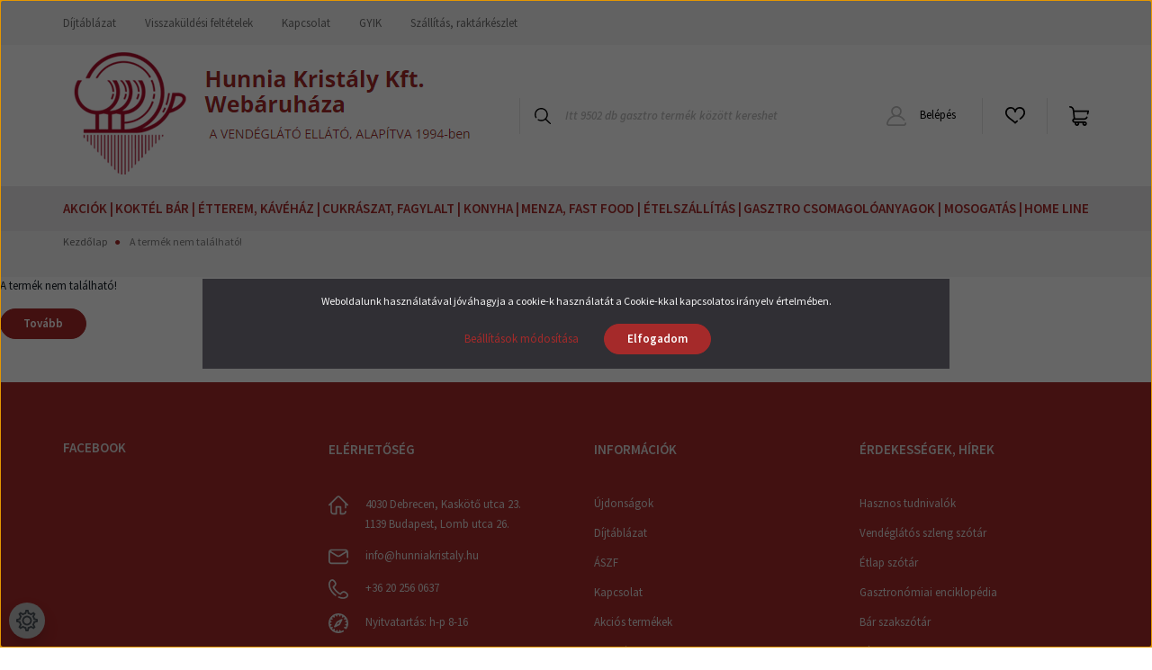

--- FILE ---
content_type: text/css
request_url: https://hunnia.cdn.shoprenter.hu/custom/hunnia/catalog/view/theme/helsinki_global/stylesheet/stylesheet.css?v=1692130772
body_size: 126
content:
.page-head-title {
	color: #a52a2a;
}
.category-card-link:hover {
	color: #fff !important;
}

.product-page-middle-2 {
	padding-top: 0;
}

#productdescriptionnoparameters {
	margin-bottom: 0;
}

.breadcrumb-item.active {
	color: #7E7E7E;
}

.product-parameters,
.product-page-nav-tabs .nav-link,
.progress-indicator .progress-indicator-label{
	color: #151E26;
}

.sr-cart-page p,
.sr-cart-page th,
.sr-cart-page td,
.sr-cart-page span,
.sr-cart-page button {
	font-size: 16px;
}

.subcategory-list .category-card-link {
	color: #a52a2a;
}

.ms-slide-bgcont img[onclick] {
	cursor: pointer;
}